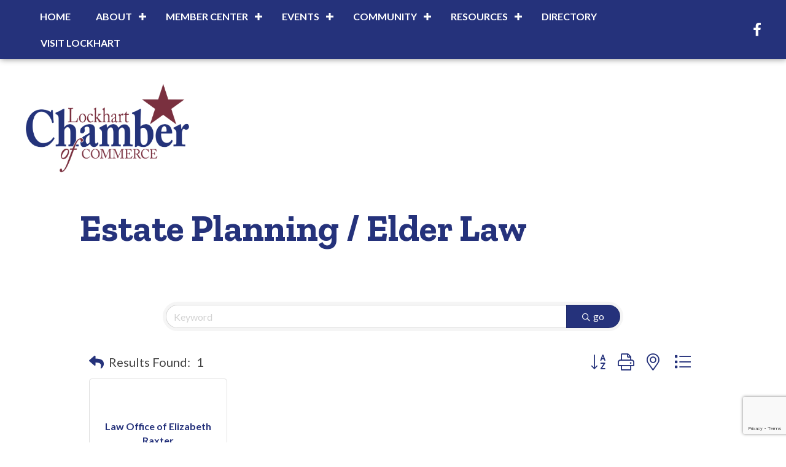

--- FILE ---
content_type: text/html; charset=utf-8
request_url: https://www.google.com/recaptcha/enterprise/anchor?ar=1&k=6LfI_T8rAAAAAMkWHrLP_GfSf3tLy9tKa839wcWa&co=aHR0cHM6Ly9idXNpbmVzcy5sb2NraGFydGNoYW1iZXIuY29tOjQ0Mw..&hl=en&v=N67nZn4AqZkNcbeMu4prBgzg&size=invisible&anchor-ms=20000&execute-ms=30000&cb=dxo3g4cs7cki
body_size: 48758
content:
<!DOCTYPE HTML><html dir="ltr" lang="en"><head><meta http-equiv="Content-Type" content="text/html; charset=UTF-8">
<meta http-equiv="X-UA-Compatible" content="IE=edge">
<title>reCAPTCHA</title>
<style type="text/css">
/* cyrillic-ext */
@font-face {
  font-family: 'Roboto';
  font-style: normal;
  font-weight: 400;
  font-stretch: 100%;
  src: url(//fonts.gstatic.com/s/roboto/v48/KFO7CnqEu92Fr1ME7kSn66aGLdTylUAMa3GUBHMdazTgWw.woff2) format('woff2');
  unicode-range: U+0460-052F, U+1C80-1C8A, U+20B4, U+2DE0-2DFF, U+A640-A69F, U+FE2E-FE2F;
}
/* cyrillic */
@font-face {
  font-family: 'Roboto';
  font-style: normal;
  font-weight: 400;
  font-stretch: 100%;
  src: url(//fonts.gstatic.com/s/roboto/v48/KFO7CnqEu92Fr1ME7kSn66aGLdTylUAMa3iUBHMdazTgWw.woff2) format('woff2');
  unicode-range: U+0301, U+0400-045F, U+0490-0491, U+04B0-04B1, U+2116;
}
/* greek-ext */
@font-face {
  font-family: 'Roboto';
  font-style: normal;
  font-weight: 400;
  font-stretch: 100%;
  src: url(//fonts.gstatic.com/s/roboto/v48/KFO7CnqEu92Fr1ME7kSn66aGLdTylUAMa3CUBHMdazTgWw.woff2) format('woff2');
  unicode-range: U+1F00-1FFF;
}
/* greek */
@font-face {
  font-family: 'Roboto';
  font-style: normal;
  font-weight: 400;
  font-stretch: 100%;
  src: url(//fonts.gstatic.com/s/roboto/v48/KFO7CnqEu92Fr1ME7kSn66aGLdTylUAMa3-UBHMdazTgWw.woff2) format('woff2');
  unicode-range: U+0370-0377, U+037A-037F, U+0384-038A, U+038C, U+038E-03A1, U+03A3-03FF;
}
/* math */
@font-face {
  font-family: 'Roboto';
  font-style: normal;
  font-weight: 400;
  font-stretch: 100%;
  src: url(//fonts.gstatic.com/s/roboto/v48/KFO7CnqEu92Fr1ME7kSn66aGLdTylUAMawCUBHMdazTgWw.woff2) format('woff2');
  unicode-range: U+0302-0303, U+0305, U+0307-0308, U+0310, U+0312, U+0315, U+031A, U+0326-0327, U+032C, U+032F-0330, U+0332-0333, U+0338, U+033A, U+0346, U+034D, U+0391-03A1, U+03A3-03A9, U+03B1-03C9, U+03D1, U+03D5-03D6, U+03F0-03F1, U+03F4-03F5, U+2016-2017, U+2034-2038, U+203C, U+2040, U+2043, U+2047, U+2050, U+2057, U+205F, U+2070-2071, U+2074-208E, U+2090-209C, U+20D0-20DC, U+20E1, U+20E5-20EF, U+2100-2112, U+2114-2115, U+2117-2121, U+2123-214F, U+2190, U+2192, U+2194-21AE, U+21B0-21E5, U+21F1-21F2, U+21F4-2211, U+2213-2214, U+2216-22FF, U+2308-230B, U+2310, U+2319, U+231C-2321, U+2336-237A, U+237C, U+2395, U+239B-23B7, U+23D0, U+23DC-23E1, U+2474-2475, U+25AF, U+25B3, U+25B7, U+25BD, U+25C1, U+25CA, U+25CC, U+25FB, U+266D-266F, U+27C0-27FF, U+2900-2AFF, U+2B0E-2B11, U+2B30-2B4C, U+2BFE, U+3030, U+FF5B, U+FF5D, U+1D400-1D7FF, U+1EE00-1EEFF;
}
/* symbols */
@font-face {
  font-family: 'Roboto';
  font-style: normal;
  font-weight: 400;
  font-stretch: 100%;
  src: url(//fonts.gstatic.com/s/roboto/v48/KFO7CnqEu92Fr1ME7kSn66aGLdTylUAMaxKUBHMdazTgWw.woff2) format('woff2');
  unicode-range: U+0001-000C, U+000E-001F, U+007F-009F, U+20DD-20E0, U+20E2-20E4, U+2150-218F, U+2190, U+2192, U+2194-2199, U+21AF, U+21E6-21F0, U+21F3, U+2218-2219, U+2299, U+22C4-22C6, U+2300-243F, U+2440-244A, U+2460-24FF, U+25A0-27BF, U+2800-28FF, U+2921-2922, U+2981, U+29BF, U+29EB, U+2B00-2BFF, U+4DC0-4DFF, U+FFF9-FFFB, U+10140-1018E, U+10190-1019C, U+101A0, U+101D0-101FD, U+102E0-102FB, U+10E60-10E7E, U+1D2C0-1D2D3, U+1D2E0-1D37F, U+1F000-1F0FF, U+1F100-1F1AD, U+1F1E6-1F1FF, U+1F30D-1F30F, U+1F315, U+1F31C, U+1F31E, U+1F320-1F32C, U+1F336, U+1F378, U+1F37D, U+1F382, U+1F393-1F39F, U+1F3A7-1F3A8, U+1F3AC-1F3AF, U+1F3C2, U+1F3C4-1F3C6, U+1F3CA-1F3CE, U+1F3D4-1F3E0, U+1F3ED, U+1F3F1-1F3F3, U+1F3F5-1F3F7, U+1F408, U+1F415, U+1F41F, U+1F426, U+1F43F, U+1F441-1F442, U+1F444, U+1F446-1F449, U+1F44C-1F44E, U+1F453, U+1F46A, U+1F47D, U+1F4A3, U+1F4B0, U+1F4B3, U+1F4B9, U+1F4BB, U+1F4BF, U+1F4C8-1F4CB, U+1F4D6, U+1F4DA, U+1F4DF, U+1F4E3-1F4E6, U+1F4EA-1F4ED, U+1F4F7, U+1F4F9-1F4FB, U+1F4FD-1F4FE, U+1F503, U+1F507-1F50B, U+1F50D, U+1F512-1F513, U+1F53E-1F54A, U+1F54F-1F5FA, U+1F610, U+1F650-1F67F, U+1F687, U+1F68D, U+1F691, U+1F694, U+1F698, U+1F6AD, U+1F6B2, U+1F6B9-1F6BA, U+1F6BC, U+1F6C6-1F6CF, U+1F6D3-1F6D7, U+1F6E0-1F6EA, U+1F6F0-1F6F3, U+1F6F7-1F6FC, U+1F700-1F7FF, U+1F800-1F80B, U+1F810-1F847, U+1F850-1F859, U+1F860-1F887, U+1F890-1F8AD, U+1F8B0-1F8BB, U+1F8C0-1F8C1, U+1F900-1F90B, U+1F93B, U+1F946, U+1F984, U+1F996, U+1F9E9, U+1FA00-1FA6F, U+1FA70-1FA7C, U+1FA80-1FA89, U+1FA8F-1FAC6, U+1FACE-1FADC, U+1FADF-1FAE9, U+1FAF0-1FAF8, U+1FB00-1FBFF;
}
/* vietnamese */
@font-face {
  font-family: 'Roboto';
  font-style: normal;
  font-weight: 400;
  font-stretch: 100%;
  src: url(//fonts.gstatic.com/s/roboto/v48/KFO7CnqEu92Fr1ME7kSn66aGLdTylUAMa3OUBHMdazTgWw.woff2) format('woff2');
  unicode-range: U+0102-0103, U+0110-0111, U+0128-0129, U+0168-0169, U+01A0-01A1, U+01AF-01B0, U+0300-0301, U+0303-0304, U+0308-0309, U+0323, U+0329, U+1EA0-1EF9, U+20AB;
}
/* latin-ext */
@font-face {
  font-family: 'Roboto';
  font-style: normal;
  font-weight: 400;
  font-stretch: 100%;
  src: url(//fonts.gstatic.com/s/roboto/v48/KFO7CnqEu92Fr1ME7kSn66aGLdTylUAMa3KUBHMdazTgWw.woff2) format('woff2');
  unicode-range: U+0100-02BA, U+02BD-02C5, U+02C7-02CC, U+02CE-02D7, U+02DD-02FF, U+0304, U+0308, U+0329, U+1D00-1DBF, U+1E00-1E9F, U+1EF2-1EFF, U+2020, U+20A0-20AB, U+20AD-20C0, U+2113, U+2C60-2C7F, U+A720-A7FF;
}
/* latin */
@font-face {
  font-family: 'Roboto';
  font-style: normal;
  font-weight: 400;
  font-stretch: 100%;
  src: url(//fonts.gstatic.com/s/roboto/v48/KFO7CnqEu92Fr1ME7kSn66aGLdTylUAMa3yUBHMdazQ.woff2) format('woff2');
  unicode-range: U+0000-00FF, U+0131, U+0152-0153, U+02BB-02BC, U+02C6, U+02DA, U+02DC, U+0304, U+0308, U+0329, U+2000-206F, U+20AC, U+2122, U+2191, U+2193, U+2212, U+2215, U+FEFF, U+FFFD;
}
/* cyrillic-ext */
@font-face {
  font-family: 'Roboto';
  font-style: normal;
  font-weight: 500;
  font-stretch: 100%;
  src: url(//fonts.gstatic.com/s/roboto/v48/KFO7CnqEu92Fr1ME7kSn66aGLdTylUAMa3GUBHMdazTgWw.woff2) format('woff2');
  unicode-range: U+0460-052F, U+1C80-1C8A, U+20B4, U+2DE0-2DFF, U+A640-A69F, U+FE2E-FE2F;
}
/* cyrillic */
@font-face {
  font-family: 'Roboto';
  font-style: normal;
  font-weight: 500;
  font-stretch: 100%;
  src: url(//fonts.gstatic.com/s/roboto/v48/KFO7CnqEu92Fr1ME7kSn66aGLdTylUAMa3iUBHMdazTgWw.woff2) format('woff2');
  unicode-range: U+0301, U+0400-045F, U+0490-0491, U+04B0-04B1, U+2116;
}
/* greek-ext */
@font-face {
  font-family: 'Roboto';
  font-style: normal;
  font-weight: 500;
  font-stretch: 100%;
  src: url(//fonts.gstatic.com/s/roboto/v48/KFO7CnqEu92Fr1ME7kSn66aGLdTylUAMa3CUBHMdazTgWw.woff2) format('woff2');
  unicode-range: U+1F00-1FFF;
}
/* greek */
@font-face {
  font-family: 'Roboto';
  font-style: normal;
  font-weight: 500;
  font-stretch: 100%;
  src: url(//fonts.gstatic.com/s/roboto/v48/KFO7CnqEu92Fr1ME7kSn66aGLdTylUAMa3-UBHMdazTgWw.woff2) format('woff2');
  unicode-range: U+0370-0377, U+037A-037F, U+0384-038A, U+038C, U+038E-03A1, U+03A3-03FF;
}
/* math */
@font-face {
  font-family: 'Roboto';
  font-style: normal;
  font-weight: 500;
  font-stretch: 100%;
  src: url(//fonts.gstatic.com/s/roboto/v48/KFO7CnqEu92Fr1ME7kSn66aGLdTylUAMawCUBHMdazTgWw.woff2) format('woff2');
  unicode-range: U+0302-0303, U+0305, U+0307-0308, U+0310, U+0312, U+0315, U+031A, U+0326-0327, U+032C, U+032F-0330, U+0332-0333, U+0338, U+033A, U+0346, U+034D, U+0391-03A1, U+03A3-03A9, U+03B1-03C9, U+03D1, U+03D5-03D6, U+03F0-03F1, U+03F4-03F5, U+2016-2017, U+2034-2038, U+203C, U+2040, U+2043, U+2047, U+2050, U+2057, U+205F, U+2070-2071, U+2074-208E, U+2090-209C, U+20D0-20DC, U+20E1, U+20E5-20EF, U+2100-2112, U+2114-2115, U+2117-2121, U+2123-214F, U+2190, U+2192, U+2194-21AE, U+21B0-21E5, U+21F1-21F2, U+21F4-2211, U+2213-2214, U+2216-22FF, U+2308-230B, U+2310, U+2319, U+231C-2321, U+2336-237A, U+237C, U+2395, U+239B-23B7, U+23D0, U+23DC-23E1, U+2474-2475, U+25AF, U+25B3, U+25B7, U+25BD, U+25C1, U+25CA, U+25CC, U+25FB, U+266D-266F, U+27C0-27FF, U+2900-2AFF, U+2B0E-2B11, U+2B30-2B4C, U+2BFE, U+3030, U+FF5B, U+FF5D, U+1D400-1D7FF, U+1EE00-1EEFF;
}
/* symbols */
@font-face {
  font-family: 'Roboto';
  font-style: normal;
  font-weight: 500;
  font-stretch: 100%;
  src: url(//fonts.gstatic.com/s/roboto/v48/KFO7CnqEu92Fr1ME7kSn66aGLdTylUAMaxKUBHMdazTgWw.woff2) format('woff2');
  unicode-range: U+0001-000C, U+000E-001F, U+007F-009F, U+20DD-20E0, U+20E2-20E4, U+2150-218F, U+2190, U+2192, U+2194-2199, U+21AF, U+21E6-21F0, U+21F3, U+2218-2219, U+2299, U+22C4-22C6, U+2300-243F, U+2440-244A, U+2460-24FF, U+25A0-27BF, U+2800-28FF, U+2921-2922, U+2981, U+29BF, U+29EB, U+2B00-2BFF, U+4DC0-4DFF, U+FFF9-FFFB, U+10140-1018E, U+10190-1019C, U+101A0, U+101D0-101FD, U+102E0-102FB, U+10E60-10E7E, U+1D2C0-1D2D3, U+1D2E0-1D37F, U+1F000-1F0FF, U+1F100-1F1AD, U+1F1E6-1F1FF, U+1F30D-1F30F, U+1F315, U+1F31C, U+1F31E, U+1F320-1F32C, U+1F336, U+1F378, U+1F37D, U+1F382, U+1F393-1F39F, U+1F3A7-1F3A8, U+1F3AC-1F3AF, U+1F3C2, U+1F3C4-1F3C6, U+1F3CA-1F3CE, U+1F3D4-1F3E0, U+1F3ED, U+1F3F1-1F3F3, U+1F3F5-1F3F7, U+1F408, U+1F415, U+1F41F, U+1F426, U+1F43F, U+1F441-1F442, U+1F444, U+1F446-1F449, U+1F44C-1F44E, U+1F453, U+1F46A, U+1F47D, U+1F4A3, U+1F4B0, U+1F4B3, U+1F4B9, U+1F4BB, U+1F4BF, U+1F4C8-1F4CB, U+1F4D6, U+1F4DA, U+1F4DF, U+1F4E3-1F4E6, U+1F4EA-1F4ED, U+1F4F7, U+1F4F9-1F4FB, U+1F4FD-1F4FE, U+1F503, U+1F507-1F50B, U+1F50D, U+1F512-1F513, U+1F53E-1F54A, U+1F54F-1F5FA, U+1F610, U+1F650-1F67F, U+1F687, U+1F68D, U+1F691, U+1F694, U+1F698, U+1F6AD, U+1F6B2, U+1F6B9-1F6BA, U+1F6BC, U+1F6C6-1F6CF, U+1F6D3-1F6D7, U+1F6E0-1F6EA, U+1F6F0-1F6F3, U+1F6F7-1F6FC, U+1F700-1F7FF, U+1F800-1F80B, U+1F810-1F847, U+1F850-1F859, U+1F860-1F887, U+1F890-1F8AD, U+1F8B0-1F8BB, U+1F8C0-1F8C1, U+1F900-1F90B, U+1F93B, U+1F946, U+1F984, U+1F996, U+1F9E9, U+1FA00-1FA6F, U+1FA70-1FA7C, U+1FA80-1FA89, U+1FA8F-1FAC6, U+1FACE-1FADC, U+1FADF-1FAE9, U+1FAF0-1FAF8, U+1FB00-1FBFF;
}
/* vietnamese */
@font-face {
  font-family: 'Roboto';
  font-style: normal;
  font-weight: 500;
  font-stretch: 100%;
  src: url(//fonts.gstatic.com/s/roboto/v48/KFO7CnqEu92Fr1ME7kSn66aGLdTylUAMa3OUBHMdazTgWw.woff2) format('woff2');
  unicode-range: U+0102-0103, U+0110-0111, U+0128-0129, U+0168-0169, U+01A0-01A1, U+01AF-01B0, U+0300-0301, U+0303-0304, U+0308-0309, U+0323, U+0329, U+1EA0-1EF9, U+20AB;
}
/* latin-ext */
@font-face {
  font-family: 'Roboto';
  font-style: normal;
  font-weight: 500;
  font-stretch: 100%;
  src: url(//fonts.gstatic.com/s/roboto/v48/KFO7CnqEu92Fr1ME7kSn66aGLdTylUAMa3KUBHMdazTgWw.woff2) format('woff2');
  unicode-range: U+0100-02BA, U+02BD-02C5, U+02C7-02CC, U+02CE-02D7, U+02DD-02FF, U+0304, U+0308, U+0329, U+1D00-1DBF, U+1E00-1E9F, U+1EF2-1EFF, U+2020, U+20A0-20AB, U+20AD-20C0, U+2113, U+2C60-2C7F, U+A720-A7FF;
}
/* latin */
@font-face {
  font-family: 'Roboto';
  font-style: normal;
  font-weight: 500;
  font-stretch: 100%;
  src: url(//fonts.gstatic.com/s/roboto/v48/KFO7CnqEu92Fr1ME7kSn66aGLdTylUAMa3yUBHMdazQ.woff2) format('woff2');
  unicode-range: U+0000-00FF, U+0131, U+0152-0153, U+02BB-02BC, U+02C6, U+02DA, U+02DC, U+0304, U+0308, U+0329, U+2000-206F, U+20AC, U+2122, U+2191, U+2193, U+2212, U+2215, U+FEFF, U+FFFD;
}
/* cyrillic-ext */
@font-face {
  font-family: 'Roboto';
  font-style: normal;
  font-weight: 900;
  font-stretch: 100%;
  src: url(//fonts.gstatic.com/s/roboto/v48/KFO7CnqEu92Fr1ME7kSn66aGLdTylUAMa3GUBHMdazTgWw.woff2) format('woff2');
  unicode-range: U+0460-052F, U+1C80-1C8A, U+20B4, U+2DE0-2DFF, U+A640-A69F, U+FE2E-FE2F;
}
/* cyrillic */
@font-face {
  font-family: 'Roboto';
  font-style: normal;
  font-weight: 900;
  font-stretch: 100%;
  src: url(//fonts.gstatic.com/s/roboto/v48/KFO7CnqEu92Fr1ME7kSn66aGLdTylUAMa3iUBHMdazTgWw.woff2) format('woff2');
  unicode-range: U+0301, U+0400-045F, U+0490-0491, U+04B0-04B1, U+2116;
}
/* greek-ext */
@font-face {
  font-family: 'Roboto';
  font-style: normal;
  font-weight: 900;
  font-stretch: 100%;
  src: url(//fonts.gstatic.com/s/roboto/v48/KFO7CnqEu92Fr1ME7kSn66aGLdTylUAMa3CUBHMdazTgWw.woff2) format('woff2');
  unicode-range: U+1F00-1FFF;
}
/* greek */
@font-face {
  font-family: 'Roboto';
  font-style: normal;
  font-weight: 900;
  font-stretch: 100%;
  src: url(//fonts.gstatic.com/s/roboto/v48/KFO7CnqEu92Fr1ME7kSn66aGLdTylUAMa3-UBHMdazTgWw.woff2) format('woff2');
  unicode-range: U+0370-0377, U+037A-037F, U+0384-038A, U+038C, U+038E-03A1, U+03A3-03FF;
}
/* math */
@font-face {
  font-family: 'Roboto';
  font-style: normal;
  font-weight: 900;
  font-stretch: 100%;
  src: url(//fonts.gstatic.com/s/roboto/v48/KFO7CnqEu92Fr1ME7kSn66aGLdTylUAMawCUBHMdazTgWw.woff2) format('woff2');
  unicode-range: U+0302-0303, U+0305, U+0307-0308, U+0310, U+0312, U+0315, U+031A, U+0326-0327, U+032C, U+032F-0330, U+0332-0333, U+0338, U+033A, U+0346, U+034D, U+0391-03A1, U+03A3-03A9, U+03B1-03C9, U+03D1, U+03D5-03D6, U+03F0-03F1, U+03F4-03F5, U+2016-2017, U+2034-2038, U+203C, U+2040, U+2043, U+2047, U+2050, U+2057, U+205F, U+2070-2071, U+2074-208E, U+2090-209C, U+20D0-20DC, U+20E1, U+20E5-20EF, U+2100-2112, U+2114-2115, U+2117-2121, U+2123-214F, U+2190, U+2192, U+2194-21AE, U+21B0-21E5, U+21F1-21F2, U+21F4-2211, U+2213-2214, U+2216-22FF, U+2308-230B, U+2310, U+2319, U+231C-2321, U+2336-237A, U+237C, U+2395, U+239B-23B7, U+23D0, U+23DC-23E1, U+2474-2475, U+25AF, U+25B3, U+25B7, U+25BD, U+25C1, U+25CA, U+25CC, U+25FB, U+266D-266F, U+27C0-27FF, U+2900-2AFF, U+2B0E-2B11, U+2B30-2B4C, U+2BFE, U+3030, U+FF5B, U+FF5D, U+1D400-1D7FF, U+1EE00-1EEFF;
}
/* symbols */
@font-face {
  font-family: 'Roboto';
  font-style: normal;
  font-weight: 900;
  font-stretch: 100%;
  src: url(//fonts.gstatic.com/s/roboto/v48/KFO7CnqEu92Fr1ME7kSn66aGLdTylUAMaxKUBHMdazTgWw.woff2) format('woff2');
  unicode-range: U+0001-000C, U+000E-001F, U+007F-009F, U+20DD-20E0, U+20E2-20E4, U+2150-218F, U+2190, U+2192, U+2194-2199, U+21AF, U+21E6-21F0, U+21F3, U+2218-2219, U+2299, U+22C4-22C6, U+2300-243F, U+2440-244A, U+2460-24FF, U+25A0-27BF, U+2800-28FF, U+2921-2922, U+2981, U+29BF, U+29EB, U+2B00-2BFF, U+4DC0-4DFF, U+FFF9-FFFB, U+10140-1018E, U+10190-1019C, U+101A0, U+101D0-101FD, U+102E0-102FB, U+10E60-10E7E, U+1D2C0-1D2D3, U+1D2E0-1D37F, U+1F000-1F0FF, U+1F100-1F1AD, U+1F1E6-1F1FF, U+1F30D-1F30F, U+1F315, U+1F31C, U+1F31E, U+1F320-1F32C, U+1F336, U+1F378, U+1F37D, U+1F382, U+1F393-1F39F, U+1F3A7-1F3A8, U+1F3AC-1F3AF, U+1F3C2, U+1F3C4-1F3C6, U+1F3CA-1F3CE, U+1F3D4-1F3E0, U+1F3ED, U+1F3F1-1F3F3, U+1F3F5-1F3F7, U+1F408, U+1F415, U+1F41F, U+1F426, U+1F43F, U+1F441-1F442, U+1F444, U+1F446-1F449, U+1F44C-1F44E, U+1F453, U+1F46A, U+1F47D, U+1F4A3, U+1F4B0, U+1F4B3, U+1F4B9, U+1F4BB, U+1F4BF, U+1F4C8-1F4CB, U+1F4D6, U+1F4DA, U+1F4DF, U+1F4E3-1F4E6, U+1F4EA-1F4ED, U+1F4F7, U+1F4F9-1F4FB, U+1F4FD-1F4FE, U+1F503, U+1F507-1F50B, U+1F50D, U+1F512-1F513, U+1F53E-1F54A, U+1F54F-1F5FA, U+1F610, U+1F650-1F67F, U+1F687, U+1F68D, U+1F691, U+1F694, U+1F698, U+1F6AD, U+1F6B2, U+1F6B9-1F6BA, U+1F6BC, U+1F6C6-1F6CF, U+1F6D3-1F6D7, U+1F6E0-1F6EA, U+1F6F0-1F6F3, U+1F6F7-1F6FC, U+1F700-1F7FF, U+1F800-1F80B, U+1F810-1F847, U+1F850-1F859, U+1F860-1F887, U+1F890-1F8AD, U+1F8B0-1F8BB, U+1F8C0-1F8C1, U+1F900-1F90B, U+1F93B, U+1F946, U+1F984, U+1F996, U+1F9E9, U+1FA00-1FA6F, U+1FA70-1FA7C, U+1FA80-1FA89, U+1FA8F-1FAC6, U+1FACE-1FADC, U+1FADF-1FAE9, U+1FAF0-1FAF8, U+1FB00-1FBFF;
}
/* vietnamese */
@font-face {
  font-family: 'Roboto';
  font-style: normal;
  font-weight: 900;
  font-stretch: 100%;
  src: url(//fonts.gstatic.com/s/roboto/v48/KFO7CnqEu92Fr1ME7kSn66aGLdTylUAMa3OUBHMdazTgWw.woff2) format('woff2');
  unicode-range: U+0102-0103, U+0110-0111, U+0128-0129, U+0168-0169, U+01A0-01A1, U+01AF-01B0, U+0300-0301, U+0303-0304, U+0308-0309, U+0323, U+0329, U+1EA0-1EF9, U+20AB;
}
/* latin-ext */
@font-face {
  font-family: 'Roboto';
  font-style: normal;
  font-weight: 900;
  font-stretch: 100%;
  src: url(//fonts.gstatic.com/s/roboto/v48/KFO7CnqEu92Fr1ME7kSn66aGLdTylUAMa3KUBHMdazTgWw.woff2) format('woff2');
  unicode-range: U+0100-02BA, U+02BD-02C5, U+02C7-02CC, U+02CE-02D7, U+02DD-02FF, U+0304, U+0308, U+0329, U+1D00-1DBF, U+1E00-1E9F, U+1EF2-1EFF, U+2020, U+20A0-20AB, U+20AD-20C0, U+2113, U+2C60-2C7F, U+A720-A7FF;
}
/* latin */
@font-face {
  font-family: 'Roboto';
  font-style: normal;
  font-weight: 900;
  font-stretch: 100%;
  src: url(//fonts.gstatic.com/s/roboto/v48/KFO7CnqEu92Fr1ME7kSn66aGLdTylUAMa3yUBHMdazQ.woff2) format('woff2');
  unicode-range: U+0000-00FF, U+0131, U+0152-0153, U+02BB-02BC, U+02C6, U+02DA, U+02DC, U+0304, U+0308, U+0329, U+2000-206F, U+20AC, U+2122, U+2191, U+2193, U+2212, U+2215, U+FEFF, U+FFFD;
}

</style>
<link rel="stylesheet" type="text/css" href="https://www.gstatic.com/recaptcha/releases/N67nZn4AqZkNcbeMu4prBgzg/styles__ltr.css">
<script nonce="uGS1X9mG-XRAQW7PLcYlZQ" type="text/javascript">window['__recaptcha_api'] = 'https://www.google.com/recaptcha/enterprise/';</script>
<script type="text/javascript" src="https://www.gstatic.com/recaptcha/releases/N67nZn4AqZkNcbeMu4prBgzg/recaptcha__en.js" nonce="uGS1X9mG-XRAQW7PLcYlZQ">
      
    </script></head>
<body><div id="rc-anchor-alert" class="rc-anchor-alert"></div>
<input type="hidden" id="recaptcha-token" value="[base64]">
<script type="text/javascript" nonce="uGS1X9mG-XRAQW7PLcYlZQ">
      recaptcha.anchor.Main.init("[\x22ainput\x22,[\x22bgdata\x22,\x22\x22,\[base64]/[base64]/[base64]/[base64]/[base64]/UltsKytdPUU6KEU8MjA0OD9SW2wrK109RT4+NnwxOTI6KChFJjY0NTEyKT09NTUyOTYmJk0rMTxjLmxlbmd0aCYmKGMuY2hhckNvZGVBdChNKzEpJjY0NTEyKT09NTYzMjA/[base64]/[base64]/[base64]/[base64]/[base64]/[base64]/[base64]\x22,\[base64]\\u003d\x22,\x22FcKrPi9sP3jDlmHCpBwQw5nDgMK0wqZkRR7Ci2xmCsKZw4jCiyzCr3DCvsKZfsKdwrQBEMKTOWxbw69LHsOLJR16wr3Ds3oucENYw6/DrnUKwpw1w5gOZFIsesK/[base64]/wpvCgsKdw5Jaw5hew5B4Xl/DlnLDlsKDScOCw4kHw6rDuV7DqcO8HGEEEMOUO8KRD3LCoMOKJSQPCcO7woBeIUvDnFlywocEe8K4EGonw7HDkU/DhsOwwo12H8OywrvCjHkww4NMXsOCJgLCkGHDoEEFYQbCqsOQw5jDqCAMR0sOMcK2wqo1wrt5w5fDtmUMNx/CgiLDtsKOSxfDkMOzwrYJw4YRwoYMwpdcUMKgQHJTQcOiwrTCvU4cw7/[base64]/CrMKKPcO+PcOOw6oIwrbCr8OwecOFb8O/dMKWVi7CqxlBw7jDosKiw4fDhiTCjcOBw4txAlHDpm1/w4FveFfCiBzDucO2Uk5sW8KwDcKawp/DmlBhw7zCoBzDogzDjMOawp0ie3PCq8K6YBBtwqQfwqIuw73CqMKVSgpCwoLCvsK8w402UXLDr8O3w47ClXVHw5XDgcK9EQRhSsO1CMOhw73Dui3DhsOtwo/Ct8OTE8OIW8K1P8Ogw5nCp3rDnnJUwrHCvFpEKzNuwrAYQ3MpwpXCtlbDucKSN8OPe8OZWcOTwqXCrsKwesO/[base64]/X3jDg8OfNWJhccOSTcObeh3CgkHDkcOfw5oWN0/CkBZ/wpAsCsObQHdBw6rChMOlEcKFwoLCjS1TAcKDXXQ2KcK3TznDq8KxRV/DuMKtwo9nRsKVw5LDi8KtHV8NUCfDq3wZXMK7TxrChMOnwo3Dl8O3KsKCw5djUsK+eMKgfTI5BzjDnCZmw550wpzDv8OBI8O3VcO/Z3dPfjbClQAtwrPCvGXDiwlra28Nw45lWsK1w6R2Xj7DlsOfRcKVZcO4GMKVbEJATC3DgmfDgMKCWMKYU8Ocw5PCkSjDiMKxTiI9NUvCvsO/LTgoEFIyAcODw6/DoxnCrSXDqxAtwqEDwrrDh17Cuzdbd8OYw7fDrXbDvcKaKSvCmiJrw6nDscOcwpBUwrA1WsORwobDkcOzPXJScW/CrSAQw44AwppbGcKlw43DrcOew6IFw741UCYBekXCjsKoACfDgMOgesK5Uy/[base64]/DmMKYw6Zte8O0wpzChMKSXcK5w4kGbsKfw6HCq8OWS8OLEwzDiRbDhsOywpUadF5xJ8Kew4PCo8OHwpJSw7Z5w5syw7JZwq4PwoV1AsK7EXIlwq3DgsOgwpnCusKXQCU1wp/CsMOOw7VbfwjCi8OPwpU6XsKhWANRCsKuFztmw6hWH8OSJAZ8c8KnwptyDsKabjvCil8bw4tswpnDvsOfw5jCrWTCm8KtEsKHwrvCrcKPcAPDosKewq3CsyPCnFAxw7LDpCMvw5dsYRnCsMK1wrDDqnLCokfCtsK7woVsw4Eaw4QLwo84wrHDoSsMNsODRMO/w4LClwFJw4hUwr8DHsOLwprCnhbCmcK1J8ORVsKkwqDDuk7DgAZmwpLCssOtw7Uqwo9Xw5rCjsO+fwbDr2tdM1vCnA3CrDbCtS14KDTCpsK+ATZAwqbCrG/DjsOLDcKZAkleWcO5acK/w7nCnizCrsKwGMOVw73Cj8Kyw79tDGPChMKUw5Rqw4HDqsO5H8KpYsK8wqvDucOKw4soWMOmScKLc8OvwoYkw7NXaH9hejnCh8KHCWnDncOew7lLw5TDrsO+Y2PDoHpTwrfChBEUCmI5M8K7cMKTa31iw4jDjEJhw5/CrBcJCMK9Yy/[base64]/DrDXCh8OvwoNieV9uw4BLQsKkRVQvwr9NNMKDwojCimJEL8KmZcKwZMKHLsOzKibDnQfDjcOpR8K9UV5ow552OyPDpsKxwq8+S8KAbMKBw5fDoi3CqgzCsCZ8D8KiFsKlwq/Dh1rCkQV7VSvCkxodw6kQw4R9w5PDs17DpMOCchvDqMOuw7JNGsKMw7HDmVXCocKNwrAMw4teQcO+JsOGD8KiZsKzBcO9W2DCj2LCv8ORw4rDoRvCizcJw4UOPnHDrMKsw6jCpcO/cGvDgx7Dm8KwwrzDjW00WcKZwrtsw7TDow/Dg8KNw7k0wrI2dH/DkDIjTR/Dg8O+SsOKBcKPwrbCtTcpfsK2wokqw6PCnms6csOewrs8wpDDhcKzw7RAwpw9PBURw5ckKC/Ch8KvwpZPw5DDpAUWwokdV3hNX1XCkF9jwqXDs8KxaMKfLsOHUgHCh8Kkw6nDr8K/[base64]/[base64]/LybCmMOyw6nCoBrCvcKFRMOPw6jDicOtwpfDuMKhwqjCnTwTOG8ELcOJTQPDohXCsFU8XEIMd8OSw4TDtcKUfMKpwqg2DcKVRcKSwr0jwqsRScKnw7wkwpjCj3EqZ10Uw6HCs27CpsKlO2/DuMO0wrw2w4vCtj3DhwIdw7UULMK5wpENwrEiAkHClMKlw7MawrTDnCfCgnhQIlzDpMOMKgUgwqEpwqEwRX7DjlfDhsKKw6Fmw5nDkFltw5Upw59IGlbDnMOZwqQowpcPwplXw5FEw5VjwrAcTQI/w53CtAPDqMKbwq7Do0goGsKpw5rDtsKbC1UaPQ/Cj8KQbA/CpMO9QcOwwq/DuyZBA8KnwpJ9HMOqw7NeV8KrI8KcU2FRw7TDk8K8woXCqEszwoJXwr3Dlx3DnsKYIXVAw4lcw4VKXDnDu8O4KW/CoTpVwoZQw41EVMKrbAcrw6bCl8KpDMKdw4Nuw75HU2oFRi7CsGsyVcK1OBfDrsOsfMKxfHowAcOmIMOKwprDhh7DvcOMwpkuw65nPUVDw4/[base64]/Cp8Odw5fClcK3AgrDvX3CpHbDsQLCrcKqEE/DqnIZdMOaw50bHcOdX8OVw7k3w6DDpl/DnDcTw4rCu8KHw40vBsKnMm4kOMKINl/CuXjDpsOmbnEILsOeTQMDwot1TlfDoEAWNFDCv8Oxwq0AFVPCok/CgWHDpTIxw59Vw4PDgsKnwoTCtcKpw67Dvk3CmMKrA1LDucOBIsK/[base64]/[base64]/[base64]/[base64]/[base64]/ChcKXDCZRaxAEwobDisKnwosnwoDDvT/CrQcSX0LCjMOFTUDDlMKdH3HDjMKaRgvCgTTDsMOrJiLCkyLDnMKzwpxAacOYG1dRw7hLwpPDmcKMw5MsLwc0wrvDhsKsIsOXwrrDr8Oww4F5wp1IKzgefxrDrsKlKH3DjcKCw5XCoz/[base64]/[base64]/w7LCg8OUwoVmGSzDi8O7wqANHcKCXsK6w6gxJ8OZbUB7cHzDp8KOW8OnO8O5ajVKCsK8HMKxanFLNwbDgcOsw6JATsKZTkglP217wr3CkMOnTUPDvyzDsyPDuQ7CvcKXwqUfAcO5wpXCnR/Cp8OPYFfDnxUUejZhcMO4dMKiUhbDnwlhwqgxAxvCuMK6w5PCtMK/OAlAwoTDuXdwEBnCnMKHwpjCkcOow7jDjsKww7nDvcObwpVTbHXDq8K2NXkSPcOYw5Mew4/DssO7w5rDp2TDpMKiw6PCvcKkwp8qY8KFNVfDscKqPMKGGsOCw67DkRlFwqlywrEzccKSGkzDlMKJwrrDo1jCvsOCw43ClcOoaEoJw5HCvcKSwobDmGlbw7p/I8KQwqQPJ8OTwoRTwptFRVxYfkDDvBV1QkBsw41uw6zDuMKDwq3DuhtPwrNtw6UKeHMPwpXDtMOdWsOUd8KcXMKCVUYQwqtCw7DDlQTDmwnDqTY1BcK2w71SI8OMw7dEw6TDvxLDgzg/[base64]/SAnCv8KDw6nDhsK4UznCqMOYKHTDpMKkG27DhxJ7wqbCpHM/[base64]/[base64]/CocOTWV3CosKeX8KFVMKxDSDDpMO3w4fDjDZvQyPDgMKMWMOTwpUVQTPDpRhXwpzDtz3Cr3/DlsOkdsOPUX/[base64]/[base64]/wofDtW/CkV8aOcOmbGPDpcO/wpwJworCt8K/wonCvBIvwp4dwqjChkrDmil7XShONcOIw5rDm8OTAcKBQ8OUZcKNdyZ7AkZPWcOuw7kwZ3vDjsKwwo3DpUglw5/DsQpYBsO6TzPDl8KCwpHDpcOiSiJwEMKVLnTCtwoVw6PCnsKNd8OXw5LDoTbCmxLDr1rDlQ7CqMOZw7rDuMKhw5smwqHDkxLDksK5JzB6w7wdwpfDmcOkwrrCn8OhwotjwoLDr8KgNW/CjGLCkHZ/EcOqR8ORGn9dEgnDiUY2w4cswqDDlUIVwoMXw71/QDHCq8KrwqPDt8OsVsO+M8OtchvDjFfCmg3CjsOfNj7Cs8KUFDwPwojDoEjCjcKmw4DDsTrCgH9+w6h/F8Ocdgtiwp1zMXnCm8K5w5I+w6I9ZHLDrhx5w4sZwq7Dq3PDncKzw5ZLIBXDqD3CvMKUDsKCw6Msw6QaZsOcw7rCh3LDmBzDsMKLd8OAVm/DhxkyKMO+HVMYw4bCi8KiZSXDrcONw4QEZHHDo8KNw7vCmMOhw6pZAlDCigjCgsKJHT5LDMKDHcK7wpTCkcKzGHYowoIBwpHCu8ODaMKHbcKpwrMmXQ/DqX43KcOZwot6w6LDscOhYsK8wrvCqARjUWjDrMK/w6fCqxfDrcO7acOsOMOAXxnDq8OywpzDu8OQwpvDosKFfhTCqxt8wptuRMOlI8O4aDjCnTYMIwEWwpDCuU8MczJ8csKMPcKMw7Y9w4Exe8O3JW7DtGLDucOARHfDjU18AcOBw4XDsVDDnsO8wrhJW0DDlMOgwpnCrW04w6nCqVjDmsO5wo/CrybDuXzDpMKow6loD8OwFsKXw7BBRkHCvEYpbcKtwo0jwqHDrGTDlkPCvsKLwpzDlRTCsMK4wp/Di8KDTSUQJcOaw4nChsOiRj3DkFnCmsOKX1jCq8OiZ8OewobDhkXDv8OMw7TChSB2w6s7w5vCs8K7w6/[base64]/CsnFUwrpxw4jDiHrDoMKDwrI5T8OTOTvCiisrVmnDvMO0DsKyw7dNd0TCrg47eMOFw5DCosKlw5LCiMK2w77Ds8OZIk/CjMKnUcOhwo3Ct0NRUcOjw6bCgcK5wo/[base64]/DtsO5w6zDnsOiw5llw58SYsOAairCjsKawprCv2HCv8OBw73DvyceHsOcw7zDiVfCkHPCkcO2I3DDpgbCusOXWH/CulUzUcK0wqHDqS4VWSPCrMKqw7o6dnk3woPCkTfDvEB7BHQ1w5TChyVgW0Jaay/[base64]/w6jDlcKWwoIEc8K6Hw8xw4Etw6hxw77DpnMGd8Ocw4LDv8Otw4zDn8KUwoHDhyo+woXCvcO0w5p5M8K7wqdjw7vDsmLClcKSwrLCrWUXw71GwrvCkgDCtsKEwoh+YcOwwpfDoMOkTS3CojNmwr7CkUFdVcOAwrQ+ZFvDicObdkvCs8K8fMKREMOSEMKBem3CqcOow5/CiMKOw7vDuChbw4E7w7ZTwrxIf8Kuwpl0AXfClMKGV3/CmDUZCzplQibDtMKlw77CmMOfw6jCixDDqEh4exXDnzhmEsKSwp/Ci8OowrjDgsOfCsObei7DhMKdw5AAw4hlF8OCVMOeE8O/wrpAXgxLdMKjWMOvwq7Cv0ZIKG3DlcOiPBZMBcKtY8OxCBYTEsOAwrldw4NNEg3CrkwVwpLDlRtWcBZ/w7TDrMKJwrgmLQ3Dj8OUwqofUC9xw4dRw5J9B8KAaTDCucOnwofCiSUuCcKIwo98wpRZWMKJOMKYwpp/FEYzB8KhwpLClA3CjEgbw5BWw5zCiMKiw618Z1XCvS9Qw6sKw7PDlcKGZgIbwoXCn3E4XQcyw7XDq8KuTsKdw6PDjcOrwp/DscKOw6APwqZdFS9ZT8O8wovDjxR3w6/[base64]/DucOELFjCgFY7NnHCpcOpwoArw7jCngDDp8Onw67CmsKKKUMpwqFCw705EcOLc8KLw6PCvsOLwoDCtsOmw4YHe3/Cq15SMTNcw4FLe8KTw5ljw7N8wqPDosO3dMOhDW/CkEDDqR/CksOnRWoow7zCksKbW2rDtnokwpTCtcO5w5zDjm9NwqNhATPCvsOFwrkAwrhywqdmwqrCiwTCvcOlcDzChFMrGyvDkMKrw5rCgcK+Tlp8w5DDlsOew6dQw4ATw5JpHhLDlnDDtcOUwpDDs8KYw4kNw7fCpHjCuyhvw7nCm8OPeVBhw4Qaw5TDjmYLQMKdVcO/[base64]/DlgknbBh/GFvCkcOUZMKSUsKDFcKmG8KwYsO+AcKsw4/DkC8LUMObQmQewrzCtxjCjsORwpvCpSLDuT98w597wqLCikkiwrTDpMK5wo/DgUrDs03CqhPCtk4Aw7HCskY7KcKtHRXDgsOsDsKmw57Cjig0SMKiNG7CmnvCoTNpw40+w7rCjTbChmnDsUnDnRFUZMORBcOBDMOZXUbDr8O2wppCw4XDsMOwwp/CpsOrwqPCvsOrwrvDkMO+wpsKQXMoQ1HCo8K4LElOwrUgw4wkwr3CnzHCqMK+OV/CkFHCoQjCpn9ENijDllN8digSwrokw6cPaC3Dr8Ohw6XDscO0MiBzw5Z5G8Ktw50LwoJfU8Kmw6jCrzoBw657woXDhy5bw7Byw6nDoSzDmnTCsMOdw73Cs8KbMcOSwrbDknw/w6k9wo06wpBMZMOrwoRkDm8sCRjDl1HCt8OHw7TCuAXCncKaJhrCqcKkw57CuMKUwoHCmMKqw7Mmwrgzw6t6bQ0Pw69qwodTwofDnTzDs2ZiA3Z3wqDDlm4vwqzDh8Kiwo/DoyUUDcKVw7MPw4XCpMO4SsOaFCzDjArDoXDDqTc5w5kewpnDlj0dUsKyK8KNTMK3w5xUN1BBHg3DlcOQHlQ/[base64]/DusK6b0HDlyk1H0nDqsO4wqfCi8KOVMOfDW8uwqY8wqXCjsO7w7XDsCwcWWBqGU1Yw41Vw5AIw5MNBcOQwolhw6Yjwp/CgcKDD8KZDihYQDrDsMO5w6I9NcKnwoYGQcKywrNtBsKFCcOYasOsAMKnwpTDniPDo8OOAGlvUcOKw4NmwoHCqk5yHcKUwrkXHCTCgSoCMRsSXi/DmcK6w4fCglbCrsKgw6kmw60DwqYXDcOQwogjw40Aw7zDkWV6NsKnw6c8w7Utwq3DqG0fKzzCn8O8VyARw4PChsOuwqnCrHTDtcODPHsNGk00wrgbwpzDqk7CinFkwqkyVm7CtMKZasOmX8KSwr3DqMKcwpvCnR7DqV0Ww7/[base64]/Cs3M4w4o7ecKlGsOLEsK1O8K/FEXDkFwabQB1w7nCvMOLPcKFHwnDi8O3X8O4w4AowoLCqXjDnMOFwrnCjE7CosK+wrTCj0fDvG3DlcOPw47DqsOANMOFSsOYwqRrDMOPwosGw7LDssOgWsOSw5vDh3FVw7/DtDkgwpoowpvDlwVwwo3Do8OIw6sEOMKuVMOaWTHCixVsTyQJO8OwOcKTw5MCB23DihLCj1PDjMO9wrbDtQoEworDkl3CuwXClcKPEcOpUcOswrLCqsO9WsOdw4zCqsKCcMK6w6Fiw6UoCMKWacKUHcOUwpEIXk/[base64]/DjMKzPsOgwo1MwoMeasOgw78HSEl9MsKocsKPwrXCs8KydcO1aUnDqV51MiIKeEh5wqbCrsOiF8OSOsOtwofDtjXCgUHCkwBkwoZTw4PDjVopNTtjVsOFdBpZw5TClW7CkMKew6FywrHDnMKFw5PCo8Kaw64qwofChQ1Zw5/CssO5w6jCmMObw4/[base64]/eWvCvhPCsE3CrSDCjcKKGMKlwpI7L8Kna8O0w5kXZMKjwoZnHMKsw6t6QlbDp8KaYMOiwo9yw4EdCcK8w5TCvcOWwq3Dn8OYQkYuWlxYw7EmfXrDpj9Sw6PDgHp2Vk3DvcKLJxYfHn/DkMOAw5EewqHCtlDDuyvDrz/Cs8KEUGAZK1kKGnIMQ8K4w6xPJQF+ScK9SMKLOcOEw6pgRF4/E3U6wprDmsOaR1M7QgvDjcK7w6YFw4jDpiJAw44Reh0Tf8Kjw7kKGMOPEzxMwrrDk8KOwqIcwqI6w5IiOcOPwoXCgMOKFMKrVFVLwr7CgMOsw5LDsGLDvy7DmsKMYcOvK0sow6fCq8Kxwo4EOn5SwrDDil/CiMOdV8Ktwo0QQw7DtjDCrjJJwrkRBE0xwrl2wrrDrMKzJUbCi0HCi8OHbDrCggHDocK8wrVHwovCrsOPM13CtlJsPnnDicONwoDCvMO2wrcDC8OGIcK8w5xERBJvecKSwox/woVBODcJOnBKIMKnw6hFdR8WfE7CisOeOMOKwo3DnG/DisKfYGfCkTrCrS9fXsOUwrwVw6zCicOFw55/w4tAw6JhPk4EB3UmM1HCl8KYZsKOVjAzIsOxwqMZa8Ogwp0mR8KjGixkwqBkLsOjwqPCisOwSBFWwphLwr3Cg1HCg8O2w598EQPCucKxw4bDsCpmB8KbwqjDjG/[base64]/CoiTCrMOOwq/[base64]/f1nDjjJXUz/CjcKjw4w0GsOswr1Ww7jCiCbCohZaw4/[base64]/w4jDn8K5w6nCuMONC8KCf09HwqLCqsK1w7J+wrTCrHfCkMOPw4fCr1vCsS7Dsk4Ew4XCqUdSw6TCsh7DvVBrw63DmFfDm8OYeXTCr8OdwplVW8K2a2AUEMK8wrRmw5/[base64]/Coyw5w6vDlnIGZGrCuidzaMOOcgXCh391wonDhMK6wr9AWFDCuQA3F8KjC8KvwqfDmRLCrXvDmsOifsKswp7DhsOHw4FmRjHDkMKiVcOgw5dRNsKew5IcwqvCmcKiJ8KTw4cjw7Mja8KDTBPCiMKvwqEQw5TDv8Kvw5/[base64]/w7/[base64]/ChcKXWcOSaMOHw6Umw5FkJzPDl8OIIMOOHMK1NDvDtg4Gw5jCusKHIW7CijnClw8cw53CogMnfcO+OcOdwpjCgHgtw47Dkk/[base64]/[base64]/wpwKw5w7wrRhw7HDlcOfYMKQQ8OXdiQNwo/[base64]/Ck8Kma8K9SsKOw6LCmsOnwqJSC8KyAMOHDVF8KMO6VMKkRcKpw7QOTMOZwoTDr8KmZWXDjwLDjsKIK8OGw5Ecw5XCi8O3w6TCg8OpKXnDoMOOO1zDosOyw4DCqsKSY2zCncKjb8O/wrYuwqXDg8KfZRvCvHMhOcKAwqrCvhLDp0FXcU/[base64]/IE/CucO1OsOtw5rDq1rChVtqw4w9wo/ClQfDtizCu8O6FsO9wo53ORnCmMOSMMOaMcKQRsKBYcOsL8Ogw7vDsGMrw4tLXWMdwqJpw4MkBFMoLsKudsK1w5rDvMKXdl/[base64]/DqcKOIsKnCiYgw44PwrfCvcOrMsO4wpjCm8K8wqXCgRMKFsKIw4ACQw9FwofCtTnDlj3Cg8K5ewLClATCk8KHIDFPOzAYesKmw4ZuwqJmLCXDv2ZDw6DCpAJIwoDCljfDlsONWR5vwocTNlAww55kSMKNLcKRw5tUUcOSQR7DrHJqK0LDrMOGP8OvYURLEw7CrsO/K1/CrH3ClHDDuWUkw6XCusOEUsOJw73DhMOEw6jDmBMAw5rCkijDuQzCsANzw6kCw4PDoMO7wp3DjMOEfsKOw4HDk8OBwprDhEdyUhzCpcKkScOFwppMcXliw6oTCEzDu8Oww7fDgMOaKFrCnRvDl2/Cn8OWwrsHTnDDqsOIw7YEw4LDjV8uD8KQw7M8AzbDgFpewpvCk8OLJcKMYcKHw6gMTcOzwrvDh8Knw7dCPcOIwpPDty1OecKqwqTCv1HCnMKOd31jeMOYDMK5w69wGMKnwpotQ1gcw61pwqk8w4/CrSDDvsKFZ0kDw5Yuw6I4w5svwrgFZcKZW8KZEsO9woEOw4s3wpvDkU1NwqxTw5nCtnDCgh0JcjB9w6NVKsKNwrLCnMOAwo/[base64]/IsOJD8OSw7/DqMOtBUzDl8KiBH3CncORBcOQOAA0JcOywpPDtsKVwpjCnmfDrcO9V8KRwqDDnsK8fMKONcKTw6pMNVwYw4LCuG/Cp8KBYVfDi3LCmyQ3w5jDgChSKsK/wp7ChV/[base64]/w7B5dyfDpU4+w69FRcOnw4bDhG4bw4VRZMOUwrYjwr8Cbw93w4wrHREvDRPCusK2w60Zw6TDjUE7GMO/R8KVwrlFIBnCsCIOw5A7GsO1wpJkHwXDqsO1wpk9CWsdwo3CsG5zF0wPwpJ0cMKcCMOKGmYGTsOwPX/DiTfCvWEJRg1fCMOPw7zCqlFEw40OP2MCwohoZHrCggXCr8OPaX9BZsOUXsOgwoMlw7XCqsKvYWVow4HChnFMwqgrHcOxXTgvbjQEXsKLw4bDmMKlwoPClcOkw5FEwptYFhjDtMKFNVjCkTFYwrBmdsKwwqzCusKtw6fDpMOZw6M9wpM/w5fDh8KmJ8K/woHCr1JkFjDCgMOZw4xxw6Q7w5A8wo/CtXswXB1PIkBQWsOQJMOqdcKDwqjCn8KHMMOcw7wGwqlpw6s7Oi/DqU4gU1jClwLCoMKlw4DCtEtIQsOdw6/CusKSZcOVwrbCv2k/[base64]/Dl8KxwpbDu1QwAGRrw40JOyjCsCrChUNMD2pHKMK2WsKBwoHCnFkYPkzCk8K2w4LCmTHCvsKHwp/DkRp+wpUaRMOkVwpAQcOXUsOzw6HCv1HCiVI9MFrCvsKSXktdSh9Ew6DDnsO3PMOlw6Ilw7kyNnBBfsKiWsKMw5LDo8OXO8KYw6wkwqbDo3XDlsKvw5TCr3svw79Gw7rDrsOvOFw7FMODZMKCIMOdw5VWw68heXzCjio7D8KLw5wBwrTDuXbCvwDDk0fDoMOzwr/DjcO1YyhqQsORw6nCs8Oww7/CtMOCFk7CqFLDt8O7cMKpw49fwpzDgMKdwox6wrNKXylUw7HCqMODJcOww69+wojDv13CgTrCuMOGw5PCvsOYIMKMw6Fow7LCksKjwqw1wpnCuzPDqhfCsWo0wrnDnWzDrSt/C8Kja8OTw6V5w53DsMO/SMKEKFEtd8OjwrvDucOvw4nCqMKMw5HCncOfOMKIVDTCjXTDlsOtwp7CksOXw7bCqsKwI8O+w7spcHtJJl3DtMOXFcORwpRcw7Afw6nDtsKOw65Qwo7DscKdSsOmw7xuw6diS8KjdhrCoyzCq39pwrfCqMOiA3jCrhUkIUzCq8K/[base64]/F8KXMVHDocKYwqrDtEApA3fChsODw7B3FGHCrsO7woVSw4/[base64]/DjH3DgEsZACJ3KsOpThzCrsK4wqxeL8KIBMOIw5rDiEHCqsOYT8Oow7wSwoMeDggBwpBywqozH8OWZcOsT0FrwpnDj8Odwo/CkcOCBcOdw5PDq8OOX8KdE0vDuQnDvCbComnDksO8wobDlcKRw6fCsyZMEx0oYsKWwrzCsAdywoNSaSfDuDvDpcOSwpTCkxHDnQrDqsKOw7PDusOcwozDsX15V8KidcOrP3LDuS3Dmk7DsMOeWD7CuwpzwoFIwoPCqcK5AA58wqwiwrbDhWDDvQ7DsRPDpsOjRg/CoG0sGEsswq5Gw6rCmcOkOiAFw4g8cgs8eExMBBnDi8O5woLCsxTCtBdkE0xfwrfDiDbDgjjCmMOkD0nDqMO0egPCr8OHMBU7UgZyOSlkNm7CogNLw64cwqkHKsK/fcObwrfCrCZqL8KHXUvCucO5wpXDg8Orw5fDh8Oow5PDsRnDtMKnMsK+wpFLw5/CskjDmETDvWEDw51ScsO6CHzDtMKhw6B4fMKkB0rCmwwaw5vDh8OrZcKUwqh0LMO1wrx4XsOOw6g8F8KMBMOmYXl2woLDpAXDtcOlBsKWwp/CuMOQwpdtw7DClWnCjsOuw5LDh27DuMKow7E3w4XDhjNew6JjX0vDvMKDw77CohcLZ8OGTMKwaDZdIFzDo8Kww47Co8Orwot7wo/[base64]/CuS7DkcOkeFEfwqpOw7ZJw53Dmipdw4HCjMKiwqUNOsO5wqvCtR9wwpF7SV/CrlsAw5lqIBxaBgrDoSdnZ0pNw7lww6tPw7fCu8O8w6vDoVvDpDRpw4nCgmUYcE3DhMOPMzlGw69cdFHCt8O5wqnCujjDoMKBwrFcw6nDqsOkIcKCw6Qrw73DuMOKX8OrBMKAw5rDrhbCj8OMIMKmw6tIw6I6bcOVw5ALw6V0w5DDuQ/DnFTDnz56esKrRMKlEsK0w7lSWi8sNsKVdCDCr3FCJsO8wp58JkEswojCvjDDkMKZHcKrwo/CtFjCgMOIw6vCrT8Xw4XCqkjDksOVw4hvZMK3PMKOw7DCn2YKIcKkw6I/FsKBw4dNw59bJkpww77CjcOqwrckXcOQw73CiClHZsOBw6gsIMK1wp9QGsOZwrLCkk3CtcOPUMKTB0TDs3o5w4/Co03DkHk1w7NTUAhKVRhRw5Rifh5Qw4TDgxVeFcKCXcK1IR9IPj7CssKxwqprwpTDvHw8w7zCrCVTKsOIbcKUMQ3Dq2nCo8OqGcK/wrfCvsO9DcKWEsOvOhosw6VDwrjCj3p5dsO9wos1wonCm8KOPyHDicKOwpklNGbCuBtTw6zDsUDDl8OmCsOnasONXMOkGSPDvRsgMcKPQMOcw7DDqUx5FcOpw6I1A0bDocKGw5XDmcKsSxNxwo7Cu3HDsxwgw4Mbw5VJwrHCgxI1w5gTwqJLw5/[base64]/Cu3fCgCfChsOfw6t/[base64]/w47CrFJ7w5fDuQR3w5fDqEQgETprCXDCosKGEzdZVMKVOiwkwpBwDXUmYHl7Hz8ew4PDmsKrwqrDkmrDlyhGwpQfw4jChHHCscOLw6QbHgwzPcKHw6PDpFZTw7HCnsKqb33DocOXHsKwwqkkwpfDgGYcaxsxJ0/[base64]/w4IfU8KGw4RxbmNeBzDDuXQ2H8OFwq99wqrCj1LCo8ORwrV5S8O2R1AqHVAtwrXDh8OeWcKvwpPDiTdOU1/CjGscwrdRw67Cl0NKSRsywonDtyNDRiEIB8OxQMKkw60VwpPDujzDoDtTwqrDvWgvwo/Clx9FNMOXwr8Aw43DgsONwp/DtsKMMMOXw5bDn2YHw6ZXw5VHLcKPK8KVwp03VsOvwpc3wowsd8OPw5IgAg3DicOcwrM4w5s2eMKzesOewpnClMOCGU19bgLCmynCjxPDv8K2c8OywpbCucO/[base64]/ClMKwwoPCvMOUw6MHwrRiwoPCpnvCn8Orw4LCixHCkMOHwpBMXcKjET3CrcOcCMKWS8KLw7fCpjDCjcOhWsKINhsYw67Dn8OFw7IYP8ONw4DCmSzCi8KOH8KZwodBwqzClcKBw7/DgCxBw5Miw6bCpMOUZcK1wqHCp8K4FMKCBiJww45/[base64]/Dj0fDgcKhMsKGEVHDi8OfZsONwoHCvDrDssOMa8KHFGnChhrDq8K2BArCm2HDn8KvU8K9BX4DRnRwCHbCpsKNw7gywol9PyhHw73DnMKMw7LCt8OtwoDCpjB+esOLHS/DpiR/[base64]/JsKdD0jCvsKdw59IwpFDw7Q/woTDkMOJw7zCnFjDqFxAA8O7U15VNXbDrD1TwobCqlXCtcKROUQCwow4eHFGwo7DkcOjDm/DjhcNT8KyMcK/[base64]/cMKLw7bDoMOncMK0fsOCwoYow4Rnw49DwrfCnUjCiVQMc8KMw5MlwqwXLHdGwoM4wojDrcKhw7bDhR9nZsKhw5TCtmp+wp/DvMO2d8OKT3zCvnbDuQ3Ck8KmSGzDq8O0TcO/[base64]/LRwUesO0A8KQw50VM0fDvgwgMsK/wpzDhkbDjiF8woDDjDfCqMKCw6LDlDtuR3BxScOrw6VXTsK5wqDDlcO5wp/DjCx/w7N3UAFDOcOTwojCkG1uIMKbwqbCoQN/I0DDjG0qe8ORN8KGcUHDrMOqZcKbwoI4wofCjgPDkxcFNQ1JdiTCr8ORTkTDh8OiX8KhbzkYPsKjw5oyWMK6w7cbw5/[base64]/DoSMRUMOHHk8UwpDCgTNEwpTCm2DCkWLDuMK4wpnCtMKWZsOBZsOsP3XDtmzCvcO4w6DDj8KkBAbCoMKsa8K6wp/Cs2XDqMK8bMKUEUhrawQiVcOawoDCnGjCisOGIcOvw4TCiDrDjMOXwpI7woI6w7gVZ8K+JjnDssKmw73Ci8ONw4scw7Y/LhzCrVg+R8OMwrDCtmLDjMOdX8OXQcK0w7pow4nDjgfDlXZYf8KrRsO1FkVyOsKQesO+wpA3AsOMHFbCk8KYw4HDlMKLdyPDjnkXC8KjcF7DjMOvw7Udw5BBJjULacOnIMK4w6vCncKSw6HDiMKkw7nCtVbDk8Otw7ANFhDCuG/[base64]/wpRwVsKew5vDqMKxwp7CilxTw4bCnsOETcO/IMOew7DDoMOAU8OPWDUhZCjDq14Nw6g4wprDoWDDo3HCkcO8w4fDvg/DjMOOXifDjRcGwoA5NMOqDgfDpHrCjFtLP8OMDT7CsjNew5LDjyVFw53DpSHDuFJwwqxDdTwNw48YwoBcaSzDslU8YsKZw7chwq7CocKMIMO9bsOUw6/CicOdVF41w67CicKvwpBew5bCliDCicOMw78ZwrdewoHCscKJw4k2QwLChGJ4wqglw4DCqsODwoMqZURKwpoyw6vCuA/DqcOSw7wXw79/woAoNsOgwo/DrAkxwqMyZ0Ypw43CulDCr1cqw4Yjw7DDm0bCqgvCh8OLw5JXdcOXw7DDqUwxYcOkwqEVwqdADMKwFsKrwqBMLjMdwoQHwpwfLAt9w5VTwpZUwq4vw6cLER8FRi10w4gCAjM+OMO5FjXDiUF0KkJHw6tiXsKzc3PDoXfDpnF2c3XDrsK/wqp8THzCjm7Dhm/[base64]/Dl3zDqAnDrMOYwp/[base64]/CsO4KnoIwrHDnDklZMK4w78sw5/CqsKPwr/[base64]/KFnDtMKcVH92bcOyDsKsw73CvHfDt8ONwrQWw5jCgQrCpMKvEnfDk8OBS8KkPnjDhX7Cg3dnwqpGw55Hwp/Cu23Dj8KqfnfCtMKtMErDujTCiBN5w4jDiiQuwrJxw6HCgx47wpgibMKoBcKRwrfCjDsBwqHCu8OGecOhwpRzw6Zlwo7CpCAUIlPCvk7CgcKtw7zCl1vDqXBoRAI+IcKJwq9rw57DhMK5wqrCoUzCpg0qwqg3ZMOswqvDkcOwwp/CjxgzwqxkOcKJw7XDg8OkcU4gwp4pCcOzeMKgw7oDZCbDk0cvw7DCi8KgcHURXEDCv8KpN8OwwqfDlcKnOcK9w5sIccOqXBTDsVTDvsKzY8Opw7vCrMKpwpRkZCgKw7p+STHDqsOXw61nKQvDikrCkMO8wqQ4ehcgwpXCnj8+w5wnOyfCn8ODw7/ClTQRw7BawofCmhvDmC9Zwq3DpB/DicKCw7wwRMKew7nDinjCqF3DjcK8wpgOX31Jwoc\\u003d\x22],null,[\x22conf\x22,null,\x226LfI_T8rAAAAAMkWHrLP_GfSf3tLy9tKa839wcWa\x22,0,null,null,null,1,[21,125,63,73,95,87,41,43,42,83,102,105,109,121],[7059694,789],0,null,null,null,null,0,null,0,null,700,1,null,0,\[base64]/76lBhn6iwkZoQoZnOKMAhnM8xEZ\x22,0,0,null,null,1,null,0,0,null,null,null,0],\x22https://business.lockhartchamber.com:443\x22,null,[3,1,1],null,null,null,1,3600,[\x22https://www.google.com/intl/en/policies/privacy/\x22,\x22https://www.google.com/intl/en/policies/terms/\x22],\x22njYIfX1+3EdbRFk/1t5UZtnqdKDFFDMe48kAE/VNdD8\\u003d\x22,1,0,null,1,1769962614254,0,0,[98,169,254,53,244],null,[99,89,25,114],\x22RC-I8RnrEao7roHdg\x22,null,null,null,null,null,\x220dAFcWeA4RmEBQUw__5NlmC6nz72iplbA3FgAuFeTD7d9AblVdgfqrRYb_hR4eL_HhxNlMnUx8hi-U4R7fzyA_IlQUmkk1iTWFxw\x22,1770045414163]");
    </script></body></html>